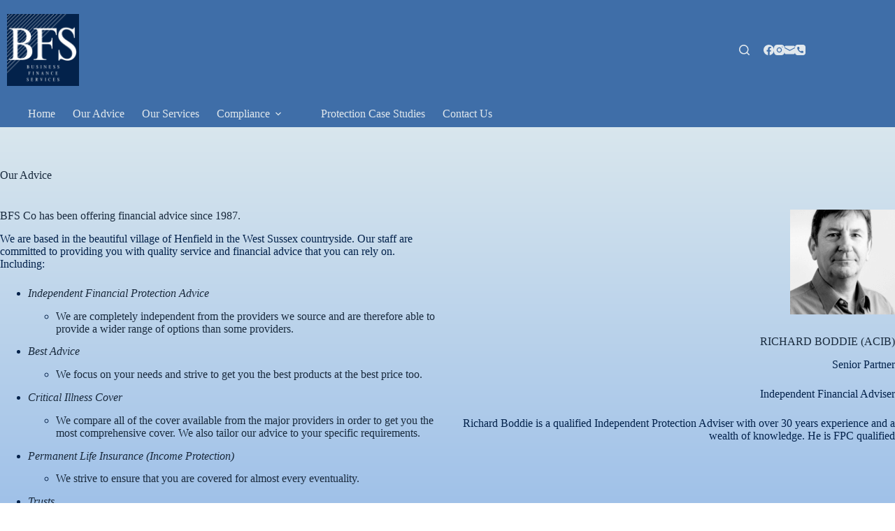

--- FILE ---
content_type: text/html; charset=utf-8
request_url: https://www.google.com/recaptcha/api2/aframe
body_size: -85
content:
<!DOCTYPE HTML><html><head><meta http-equiv="content-type" content="text/html; charset=UTF-8"></head><body><script nonce="1sD8VmU64r3itRMHXGlxYQ">/** Anti-fraud and anti-abuse applications only. See google.com/recaptcha */ try{var clients={'sodar':'https://pagead2.googlesyndication.com/pagead/sodar?'};window.addEventListener("message",function(a){try{if(a.source===window.parent){var b=JSON.parse(a.data);var c=clients[b['id']];if(c){var d=document.createElement('img');d.src=c+b['params']+'&rc='+(localStorage.getItem("rc::a")?sessionStorage.getItem("rc::b"):"");window.document.body.appendChild(d);sessionStorage.setItem("rc::e",parseInt(sessionStorage.getItem("rc::e")||0)+1);localStorage.setItem("rc::h",'1766488052406');}}}catch(b){}});window.parent.postMessage("_grecaptcha_ready", "*");}catch(b){}</script></body></html>

--- FILE ---
content_type: text/css
request_url: https://www.bfsco.com/wp-content/uploads/siteorigin-widgets/sow-image-default-e4c2d9f6c920-48.css?ver=df98d7758b9fed12c8bc0528a9de38b1
body_size: 40
content:
.so-widget-sow-image-default-e4c2d9f6c920-48 .sow-image-container {
  display: flex;
  align-items: flex-start;
  justify-content: flex-end;
}
.so-widget-sow-image-default-e4c2d9f6c920-48 .sow-image-container > a {
  display: inline-block;
  
  max-width: 100%;
}
@media screen and (-ms-high-contrast: active), screen and (-ms-high-contrast: none) {
  .so-widget-sow-image-default-e4c2d9f6c920-48 .sow-image-container > a {
    display: flex;
  }
}
.so-widget-sow-image-default-e4c2d9f6c920-48 .sow-image-container .so-widget-image {
  display: block;
  height: auto;
  max-width: 100%;
  
}